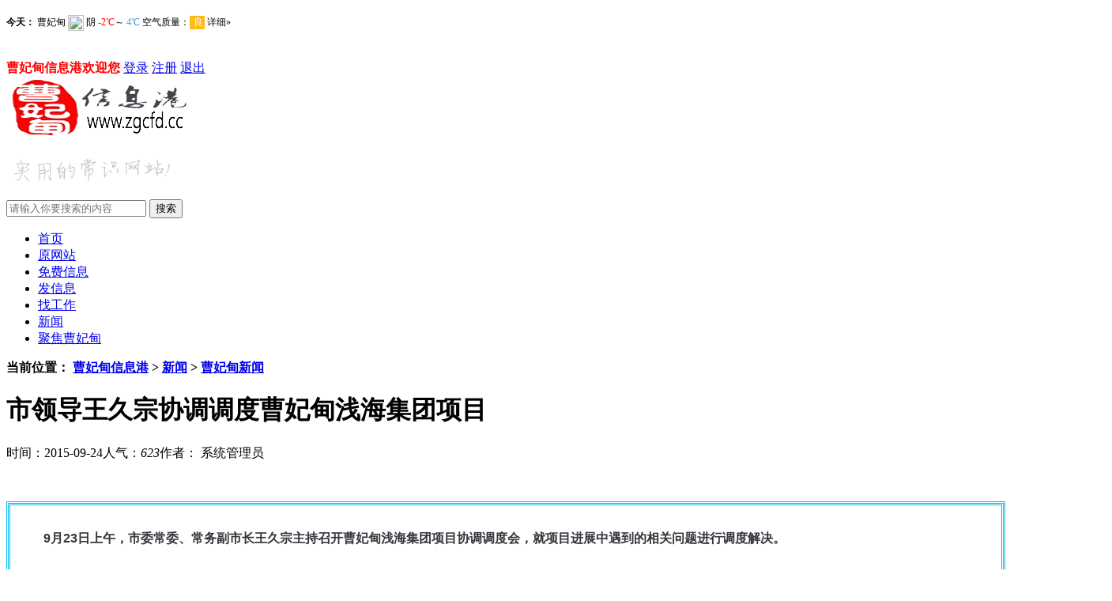

--- FILE ---
content_type: text/html;charset=utf-8
request_url: http://www.zgcfd.cc/cfd/50182.html
body_size: 8132
content:
<!DOCTYPE html>
<html>
<head>
<meta http-equiv="Content-Type" content="text/html; charset=utf-8" />
<meta http-equiv="X-UA-Compatible" content="IE=edge">
<title>市领导王久宗协调调度曹妃甸浅海集团项目_曹妃甸信息港</title>
<meta name="description" content="9月23日上午，市委常委、常务副市长王久宗主持召开曹妃甸浅海集团项目协调调度会，就项目进展中遇到的相关问题进行调度解决。 在认真听取了曹妃甸浅海集团项目现阶段的实施进展情况后 王久宗指出 在推进项目建设工作中，要树立 责任感和紧迫感 ，项目单位和" />
<meta name="keywords" content="市领导王久宗协调调度曹妃甸浅海集团项目_曹妃甸信息港浅海,集团,项目,曹妃甸,调度,领导,王久宗,协调,市," />
<link href="/favicon.ico" rel="shortcut icon" type="image/x-icon" />
<link rel="Bookmark" href="/favicon.ico"/>
<meta http-equiv="Cache-Control" content="no-transform" />
<meta http-equiv="Cache-Control" content="no-siteapp" />
<link href="/template/pc/skin/css/newey.css" rel="stylesheet" media="screen" type="text/css" />
<script language="javascript" type="text/javascript" src="/template/pc/skin/js/jqbs.main.js"></script>
<script language="javascript" type="text/javascript" src="/template/pc/skin/js/sp.js"></script>
 <script src="//msite.baidu.com/sdk/c.js?appid=1629592894111301"></script>
 <script type="application/ld+json"> {
  "@context": "https://ziyuan.baidu.com/contexts/cambrian.jsonld",
  "@id": "http://www.zgcfd.cc/cfd/50182.html",
  "appid": "1629592894111301",
  "title": "市领导王久宗协调调度曹妃甸浅海集团项目_曹妃甸信息港",
  "images":"http://www.zgcfd.cc/img09/logo/logo.gif", 
  "pubDate": "2015-09-24 21:28:09",
  }
  </script>
<script type="text/javascript">var page ="newsdetail";</script>
<style>
.wz {
	height: 70px;
	border-bottom: 2px solid #04ce9b;
}
.wz span {
	background: none;
	color: #04ce9b;
}
.wz p {
	color: #04ce9b;
}
</style>
<script type="text/javascript" src="/public/static/common/js/ey_global.js?v=v1.7.7"></script>
</head><body>
<div class="g-headTop">
  <div class="clearfix g-box-1200"><span class="f-fl"> </span>
    <p class="f-fr"> <iframe width="500" height="40" frameborder="0" scrolling="no" hspace="0" src="https://i.tianqi.com/?c=code&a=getcode&id=40&icon=1&py=caofeidian"></iframe></p>
 <strong><font color="#FF0000">曹妃甸信息港欢迎您</font></strong> 
        <a href="/user" id="ey_login_v63c742" >登录</a> 
        <script type="text/javascript">var tag_user_login_json = {"id":"ey_login_v63c742","txtid":"ey_8237a00495a23890d16875f1911f0b04","txt":"","cartid":"ey_36a1d11f8d4198822f70d0a13da62056","img":"off","url":"\/user","type":"login","currentstyle":"","currentclass":"","afterhtml":"","root_dir":"","lang":"cn"};</script>
        <a href="/reg" id="ey_reg_vb7a116" >注册</a> 
        <script type="text/javascript">var tag_user_reg_json = {"id":"ey_reg_vb7a116","txtid":"ey_a8425888cae8f159a77a5febd3e262e2","txt":"","cartid":"ey_6ada3e66dac1536a9d28835bbd649812","img":"off","url":"\/reg","type":"reg","currentstyle":"","currentclass":"","afterhtml":"","root_dir":"","lang":"cn"};</script>
        <a href="/user/Users/logout.html" id="ey_logout_v0c2fe5" >退出</a>
        <script type="text/javascript">var tag_user_logout_json = {"id":"ey_logout_v0c2fe5","txtid":"ey_ade07773e8cf26c1839a679ce159b998","txt":"","cartid":"ey_bac8239fdf6f4c377f12ee45731809bf","img":"off","url":"\/user\/Users\/logout.html","type":"logout","currentstyle":"","currentclass":"","afterhtml":"","root_dir":"","lang":"cn"};</script>
  
  </div>
</div>
<div class="g-logo-full clearfix">
  <div class="g-box-1200 clearfix">
    <div class="g-logobox f-fl"><a class="u-logo f-fl" href="http://www.zgcfd.cc"><img src="http://www.zgcfd.cc/img09/logo/logo.png" alt="曹妃甸信息港"></a>
      <p><img src="/uploads/allimg/20200217/1-20021G613364b.png" alt="曹妃甸信息港"></p>
    </div>
    <div class="f-fr clearfix">
      <div class="g-search2019 f-fl">
            <form class="clearfix" method="get" action="/search.html">
		<input type="hidden" name="method" value="1" />        <input class="keyword_input2019 u-search-input" id="searchType" name="keywords" type="text" placeholder="请输入你要搜索的内容">
        <input type="submit" class="schbtn u-search-btn2019" name="Submit22" value="搜索">
      </form>
       
      </div>
    </div>
  </div>
</div>
<div class="g-nav-full clearfix">
  <div class="g-box-1200 clearfix">
    <ul>
      <li class=""><a href="http://www.zgcfd.cc">首页</a></li>
		  <li class=""><a href="http://www.zgcfd.cc/th.html">原网站</a></li>										
		  <li class=""><a href="/infos/">免费信息</a></li>										
		  <li class=""><a href="http://www.zgcfd.cc/user/UsersRelease/article_add.html">发信息</a></li>										
		  <li class=""><a href="//www.zgcfd.cc/rencaizhaopin/">找工作</a></li>										
		  <li class="syactive"><a href="/xinwen/">新闻</a></li>										
		  <li class=""><a href="http://bbs.zgcfd.cc">聚焦曹妃甸</a></li>										
											
    </ul>
  </div>
</div>
<!--top end--> 
<!-- 当前位置 -->
<div class="g-box-1200 g-jknav"><b class="f-jkico"></b><strong>当前位置： <a href='/' class='crumb'>曹妃甸信息港</a> &gt; <a href='/xinwen/' class='crumb'>新闻</a> &gt; <a href='/cfd/'>曹妃甸新闻</a></strong></div>
<div class="g-box-1200 clearfix m-margin15 g-box-bgico">
  <div class="w845 f-fl clearfix htmlcontent">
    <div class="g-infocont g-new-info clearfix">
      <h1>市领导王久宗协调调度曹妃甸浅海集团项目</h1>
      <div class="u-info"><span>时间：2015-09-24</span><span>人气：<i><script src='/index.php?m=api&c=Ajax&a=arcclick&type=view&aids=50182' type='text/javascript' language='javascript'></script></i></span><span>作者： 系统管理员</span></div>
      <div class="m-main">
       
                <div  id="article_content_50182_v061972" >
        <p>&nbsp;</p>
<div><section weixin-id="22" class="wxqq-borderTopColor" style="margin: 0px; padding: 0px; max-width: 100%; color: rgb(62, 62, 62); font-family: 'Helvetica Neue', Helvetica, 'Hiragino Sans GB', 'Microsoft YaHei', Arial, sans-serif; font-size: 16px; line-height: 25px; border: 0px none; box-sizing: border-box !important; word-wrap: break-word !important;"><section class="wxqq-borderTopColor wxqq-borderRightColor wxqq-borderBottomColor wxqq-borderLeftColor" style="margin: 0px; padding: 1px; max-width: 100%; box-sizing: border-box !important; word-wrap: break-word !important; border: 1px solid rgb(0, 187, 236); font-size: 14px;"><section class="wxqq-borderTopColor wxqq-borderRightColor wxqq-borderBottomColor wxqq-borderLeftColor" style="margin: 0px; padding: 1px; max-width: 100%; box-sizing: border-box !important; word-wrap: break-word !important; border: 1px solid rgb(0, 187, 236); color: inherit;"><section class="wxqq-borderTopColor wxqq-borderRightColor wxqq-borderBottomColor wxqq-borderLeftColor" data-style="line-height:24px;color:rgb(89, 89, 89); font-size:14px" style="margin: 0px; padding: 15px; max-width: 100%; box-sizing: border-box !important; word-wrap: break-word !important; border: 1px solid rgb(0, 187, 236); color: inherit;"><section style="margin: 15px; padding: 0px; max-width: 100%; box-sizing: border-box !important; word-wrap: break-word !important; color: inherit;">
<p style="margin: 0px; padding: 0px; max-width: 100%; box-sizing: border-box !important; word-wrap: break-word !important; clear: both; min-height: 1em; white-space: pre-wrap; line-height: 24px; text-align: justify; color: rgb(0, 187, 236); border-color: rgb(0, 187, 236);"><span style="margin: 0px; padding: 0px; max-width: 100%; box-sizing: border-box !important; word-wrap: break-word !important; color: rgb(52, 54, 60); font-size: 16px; line-height: normal;">  <strong style="margin: 0px; padding: 0px; max-width: 100%; box-sizing: border-box !important; word-wrap: break-word !important;"> 9月23日上午，市委常委、常务副市长王久宗主持召开曹妃甸浅海集团项目协调调度会，就项目进展中遇到的相关问题进行调度解决。</strong></span></p>
</section></section></section></section></section>
<p style="margin: 0px; padding: 0px; max-width: 100%; clear: both; min-height: 1em; white-space: pre-wrap; color: rgb(62, 62, 62); font-family: 'Helvetica Neue', Helvetica, 'Hiragino Sans GB', 'Microsoft YaHei', Arial, sans-serif; font-size: 16px; line-height: 25px; box-sizing: border-box !important; word-wrap: break-word !important;">&nbsp;</p>
<p style="margin: 0px; padding: 0px; max-width: 100%; clear: both; min-height: 1em; white-space: pre-wrap; color: rgb(62, 62, 62); font-family: 'Helvetica Neue', Helvetica, 'Hiragino Sans GB', 'Microsoft YaHei', Arial, sans-serif; font-size: 16px; line-height: 25px; box-sizing: border-box !important; word-wrap: break-word !important;">&nbsp;</p>
<p style="margin: 0px; padding: 0px; max-width: 100%; clear: both; min-height: 1em; white-space: pre-wrap; color: rgb(62, 62, 62); font-family: 'Helvetica Neue', Helvetica, 'Hiragino Sans GB', 'Microsoft YaHei', Arial, sans-serif; font-size: 16px; line-height: 25px; box-sizing: border-box !important; word-wrap: break-word !important;">在认真听取了曹妃甸浅海集团项目现阶段的实施进展情况后</p>
<p style="margin: 0px; padding: 0px; max-width: 100%; clear: both; min-height: 1em; white-space: pre-wrap; color: rgb(62, 62, 62); font-family: 'Helvetica Neue', Helvetica, 'Hiragino Sans GB', 'Microsoft YaHei', Arial, sans-serif; font-size: 16px; line-height: 25px; box-sizing: border-box !important; word-wrap: break-word !important;">&nbsp;</p>
<p style="margin: 0px; padding: 0px; max-width: 100%; clear: both; min-height: 1em; white-space: pre-wrap; color: rgb(62, 62, 62); font-family: 'Helvetica Neue', Helvetica, 'Hiragino Sans GB', 'Microsoft YaHei', Arial, sans-serif; font-size: 16px; line-height: 25px; box-sizing: border-box !important; word-wrap: break-word !important;">&nbsp;</p>
<section class="wxqq-borderTopColor wxqq-borderRightColor wxqq-borderBottomColor wxqq-borderLeftColor" style="margin: 0px; padding: 8px 16px; max-width: 100%; box-sizing: border-box; font-family: inherit; font-size: 1em; font-weight: inherit; line-height: 25px; text-align: center; border: 1px solid rgb(0, 187, 236); box-shadow: rgb(165, 165, 165) 5px 5px 2px; text-decoration: inherit; color: rgb(51, 51, 51); word-wrap: break-word !important;"><section class="wxqq-borderTopColor" style="margin: -1.2em 0px 0px; padding: 0px; max-width: 100%; box-sizing: border-box; word-wrap: break-word !important; border: none;"><span class="wxqq-bg" style="margin: 0px; padding: 4px 8px; max-width: 100%; box-sizing: border-box; word-wrap: break-word !important; display: inline-block; color: rgb(255, 255, 255); font-size: 1em; line-height: 1.4; border-top-left-radius: 32px 8px; border-top-right-radius: 16px 48px; border-bottom-left-radius: 16px 48px; border-bottom-right-radius: 64px 8px; font-family: inherit; font-weight: inherit; text-decoration: inherit; background-color: rgb(0, 187, 236); border-color: rgb(0, 187, 236);"><section class="wxqq-borderTopColor" style="margin: 0px; padding: 0px; max-width: 100%; box-sizing: border-box; word-wrap: break-word !important;"><strong style="margin: 0px; padding: 0px; max-width: 100%; box-sizing: border-box !important; word-wrap: break-word !important;">王久宗指出</strong></section></span></section><section class="wxqq-borderTopColor" style="margin: 0px; padding: 16px; max-width: 100%; box-sizing: border-box; word-wrap: break-word !important; font-size: 1em; line-height: 1.4; font-family: inherit;"><section class="wxqq-borderTopColor" style="margin: 0px; padding: 0px; max-width: 100%; box-sizing: border-box; word-wrap: break-word !important; text-align: left;">在推进项目建设工作中，要树立<span style="margin: 0px; padding: 0px; max-width: 100%; box-sizing: border-box !important; word-wrap: break-word !important; color: rgb(192, 0, 0);"><strong style="margin: 0px; padding: 0px; max-width: 100%; box-sizing: border-box !important; word-wrap: break-word !important;">责任感和紧迫感</strong></span>，项目单位和各级政府相关部门负责同志，一定要抓住<strong style="margin: 0px; padding: 0px; max-width: 100%; box-sizing: border-box !important; word-wrap: break-word !important;"><span style="margin: 0px; padding: 0px; max-width: 100%; box-sizing: border-box !important; word-wrap: break-word !important; color: rgb(192, 0, 0);">石化工业转型</span></strong>的机遇，促成该项目早日建成投产，为我市经济发展作出贡献。项目单位要抓住重点、强力推进，运用好<strong style="margin: 0px; padding: 0px; max-width: 100%; box-sizing: border-box !important; word-wrap: break-word !important;"><span style="margin: 0px; padding: 0px; max-width: 100%; box-sizing: border-box !important; word-wrap: break-word !important; color: rgb(192, 0, 0);">曹妃甸国家级炼化产业基地</span></strong>的相关政策，实现企业效益和社会效益互利共赢。各级相关部门要协调配合，狠抓项目落实，加强调度工作的落实，清醒认识到项目建设的重要性，为推动我市社会经济的平稳前行，进一步做大做强我市沿海经济板块做好服务。</section></section><section style="margin: 0px; padding: 0px; max-width: 100%; box-sizing: border-box !important; word-wrap: break-word !important; width: 0px; height: 0px; clear: both;"></section></section>
<p style="margin: 0px; padding: 0px; max-width: 100%; clear: both; min-height: 1em; white-space: pre-wrap; color: rgb(62, 62, 62); font-family: 'Helvetica Neue', Helvetica, 'Hiragino Sans GB', 'Microsoft YaHei', Arial, sans-serif; font-size: 16px; line-height: 25px; box-sizing: border-box !important; word-wrap: break-word !important;">&nbsp;</p>
<p style="margin: 0px; padding: 0px; max-width: 100%; clear: both; min-height: 1em; white-space: pre-wrap; color: rgb(62, 62, 62); font-family: 'Helvetica Neue', Helvetica, 'Hiragino Sans GB', 'Microsoft YaHei', Arial, sans-serif; font-size: 16px; line-height: 25px; box-sizing: border-box !important; word-wrap: break-word !important;">　　</p>
<p style="margin: 0px; padding: 0px; max-width: 100%; clear: both; min-height: 1em; white-space: pre-wrap; color: rgb(62, 62, 62); font-family: 'Helvetica Neue', Helvetica, 'Hiragino Sans GB', 'Microsoft YaHei', Arial, sans-serif; font-size: 16px; line-height: 25px; box-sizing: border-box !important; word-wrap: break-word !important;">　　会上，浅海集团负责人及曹妃甸区负责同志分别汇报了年炼油1500万吨炼化一体化项目进展情况及存在问题。市发改委、市工信局、市国土局及市环保局等部门负责同志就相关问题作了汇报。</p>
<p style="margin: 0px; padding: 0px; max-width: 100%; clear: both; min-height: 1em; white-space: pre-wrap; color: rgb(62, 62, 62); font-family: 'Helvetica Neue', Helvetica, 'Hiragino Sans GB', 'Microsoft YaHei', Arial, sans-serif; font-size: 16px; line-height: 25px; box-sizing: border-box !important; word-wrap: break-word !important;"><span style="margin: 0px; padding: 0px; max-width: 100%; box-sizing: border-box !important; word-wrap: break-word !important; color: rgb(165, 165, 165);"><br style="margin: 0px; padding: 0px; max-width: 100%; box-sizing: border-box !important; word-wrap: break-word !important;" />
</span></p>
<p style="margin: 0px; padding: 0px; max-width: 100%; clear: both; min-height: 1em; white-space: pre-wrap; color: rgb(62, 62, 62); font-family: 'Helvetica Neue', Helvetica, 'Hiragino Sans GB', 'Microsoft YaHei', Arial, sans-serif; font-size: 16px; line-height: 25px; box-sizing: border-box !important; word-wrap: break-word !important;"><span style="margin: 0px; padding: 0px; max-width: 100%; box-sizing: border-box !important; word-wrap: break-word !important; color: rgb(165, 165, 165);">---摘自环渤海新闻网</span></p>
</div>
<div><span style="margin: 0px; padding: 0px; max-width: 100%; box-sizing: border-box !important; word-wrap: break-word !important; color: rgb(165, 165, 165);"><br />
</span></div>                </div>
    <!-- 付费 -->
                <div  id="article_display_50182_v061972" style="display:none;"  >
         <div>当前隐藏内容需要支付0RNB</div>
         <p>已有<script type="text/javascript">
    function tag_freebuynum(aid)
    {
        var ajax = new XMLHttpRequest();
        ajax.open("post", "/index.php?m=api&c=Ajax&a=freebuynum&aid="+aid, true);
        ajax.setRequestHeader("X-Requested-With","XMLHttpRequest");
        ajax.setRequestHeader("Content-type","application/x-www-form-urlencoded");
        ajax.send("modelid=0");
        ajax.onreadystatechange = function () {
            if (ajax.readyState==4 && ajax.status==200) {
        　　　　document.getElementById("eyou_freebuynum_1766591882_"+aid).innerHTML = ajax.responseText;
          　}
        } 
    }
</script><i id="eyou_freebuynum_1766591882_50182" class="eyou_freebuynum" style="font-style:normal"></i> 
<script type="text/javascript">tag_freebuynum(50182);</script>人支付</p>
                    <a  href="javascript:void(0);" onclick="ArticleBuyNow(50182);" >购买查看完整文章</a>
                </div>
   <!-- 会员限制 -->
   <div  id="article_vipDisplay_50182_v061972" style="display:none;" >
                   <div>
                                               <div>
                                   </div>
                       <a  href="javascript:void(0);" onclick="BuyVipClick();" id="vipBuy230816">购买会员</a>
                   </div>
               </div>
    <script type="text/javascript">
    var buy_url_v968479 = '/index.php?m=user&c=Article&a=buy';
    var aid_v968479 = 50182;
    var root_dir_v968479 = '';
    var buy_vip_url_v968479 = '/user/Level/level_centre/aid/50182.html';
</script>
<script language="javascript" type="text/javascript" src="/public/static/common/js/tag_articlepay.js?v=v1.7.7"></script>
<script type="text/javascript">
    ey_ajax_get_content_v968479(50182,'/index.php?m=api&c=Ajax&a=ajax_get_content');
</script>      </div>
      <div class="m-maintag">标签： 
            <a href='/tags/9546.html' target='_blank' title='曹妃甸'>曹妃甸</a> &nbsp;
      	  </div>
      <div class="g-news-zuozhe clearfix">
        <h3><span>最新文章</span></h3>
        <ul>
                   <li><a href="/cfd/54492.html">
            <p>出行注意！曹妃甸区开通及调整部分公交线路啦！（2025.6）</p></a></li>
                    <li><a href="/cfd/54752.html">
            <p>唐山这些收费标准定了！</p></a></li>
                    <li><a href="/cfd/54747.html">
            <p>本站公告：曹妃甸信息港域名www.thxxw.com变更为w</p></a></li>
                    <li><a href="/cfd/23270.html">
            <p>职中驾校摩托车考场每周安排两次考试，欢迎骑士们报名考试</p></a></li>
                  </ul>
      </div>
    </div>
    <div class="clearfix m-mainbot">
     
     
      <p class="m-page-up f-fl">
      	  <a href="/cfd/50181.html"> 上一篇 : 曹妃甸微新闻——9月24日</span> </a>  
  	       </p>
      <a href="http://www.zgcfd.cc" class="u-back-home f-fl"><i></i><strong>网站首页</strong></a>
      <p class="m-page-down f-fl">
     	  <a href="/cfd/50186.html"> 下一篇 : 曹妃甸微新闻——9月25日</span> </a>  
  	       </p>
    </div>
    <!--用户评论-->
    <!--<div class="m-commentbox clearfix">
      <div class="name-title"><span class="title">用户评论</span></div>
      <div class="m-comment"> 
       
      </div>
    </div>-->
    <!--用户评论 end--> 
  </div>
  <div class="w310 f-fr clearfix">
     <div class="g-jptj clearfix f-list-no">
      <h3 class="m-h3tit">本类<span>推荐</span></h3>
      <ul>
               <li><a href="/cfd/54747.html" class="g-img"><img src="/uploads/allimg/20240227/1-24022FZ542145.png" alt="本站公告：曹妃甸信息港域名www.thxxw.com变更为w">
          <p>本站公告：曹妃甸信息港域名www.thxxw.com变更为w</p>
          </a></li>
               <li><a href="/cfd/47438.html" class="g-img"><img src="/public/static/common/images/not_adv.jpg" alt="重要！关于唐海镇6栋D级危楼国有土地上房屋征收决定公告">
          <p>重要！关于唐海镇6栋D级危楼国有土地上房屋征收决定公告</p>
          </a></li>
               <li><a href="/cfd/53538.html" class="g-img"><img src="/uploads/allimg/20220315/1-220315105612155.jpg" alt="北京—曹妃甸动车开通！曹妃甸四大车站公交车均调整！够方便！">
          <p>北京—曹妃甸动车开通！曹妃甸四大车站公交车均调整！够方便！</p>
          </a></li>
               <li><a href="/cfd/53330.html" class="g-img"><img src="http://p2.pstatp.com/large/pgc-image/d93b51f746e44876bfab3b728caf1ec4" alt="曹妃甸区召开迎市生态环保第五巡查组专项巡查工作动员会">
          <p>曹妃甸区召开迎市生态环保第五巡查组专项巡查工作动员会</p>
          </a></li>
               <li><a href="/cfd/52404.html" class="g-img"><img src="/uploads/allimg/180207/1_180207165501_1.jpg" alt="科技创新养殖模式 冬日吃到鲜活对虾">
          <p>科技创新养殖模式 冬日吃到鲜活对虾</p>
          </a></li>
               <li><a href="/cfd/52309.html" class="g-img"><img src="/uploads/allimg/171112/1_171112151259_1.jpg" alt="曹妃甸四大班子领导齐下基层宣讲党的十九大精神！">
          <p>曹妃甸四大班子领导齐下基层宣讲党的十九大精神！</p>
          </a></li>
         
      </ul>
    </div>
    <div class="g-rankul clearfix  m-margin15">
      <h3 class="m-h3tit">本类<span>排行</span></h3>
      <ul>
               <li><i>1</i><a href="/cfd/49305.html">史上最全曹妃甸钓鱼地点大汇总第二季—海钓篇 !</a></li>
               <li><i>2</i><a href="/cfd/43422.html">2014年曹妃甸区政府工作报告</a></li>
               <li><i>3</i><a href="/cfd/53988.html">周知！曹妃甸公交公司最新时刻表来了！（2023年6月更新）</a></li>
               <li><i>4</i><a href="/cfd/46975.html">曹妃甸大学城对外公交线路开通喽</a></li>
               <li><i>5</i><a href="/cfd/49188.html">曹妃甸国泰纸业资金链断裂欠钱不还，被唐山市中级人民法院纳入失</a></li>
               <li><i>6</i><a href="/cfd/12885.html">新疆自治区党委副书记、常务副主席杨钢到工业</a></li>
          
      </ul>
    </div>
    <div class="g-ht clearfix">
      <h3 class="m-h3tit">热门<span>话题</span></h3>
      <ul>
               <li><a href="/tags/9687.html" title="通北小区" >通北小区</a></li>
               <li><a href="/tags/9684.html" title="精装修带家电" >精装修带家电</a></li>
               <li><a href="/tags/9683.html" title="两室两厅两卫" >两室两厅两卫</a></li>
               <li><a href="/tags/9677.html" title="有意向电话联系" >有意向电话联系</a></li>
               <li><a href="/tags/9676.html" title="工作轻松" >工作轻松</a></li>
               <li><a href="/tags/9675.html" title="15一份" >15一份</a></li>
               <li><a href="/tags/9674.html" title="在公司门口有盒饭" >在公司门口有盒饭</a></li>
               <li><a href="/tags/9673.html" title="自己做饭或者带饭" >自己做饭或者带饭</a></li>
               <li><a href="/tags/9672.html" title="提供宿舍" >提供宿舍</a></li>
               <li><a href="/tags/9668.html" title="值班人员" >值班人员</a></li>
               <li><a href="/tags/9667.html" title="招5位帮工" >招5位帮工</a></li>
               <li><a href="/tags/9666.html" title="工资5000-6000" >工资5000-6000</a></li>
               <li><a href="/tags/9665.html" title="污水处理设备维修的师傅" >污水处理设备维修的师傅</a></li>
               <li><a href="/tags/9663.html" title="找一位精通太阳能" >找一位精通太阳能</a></li>
               <li><a href="/tags/9662.html" title="楼房出售" >楼房出售</a></li>
               <li><a href="/tags/9661.html" title="一室出租" >一室出租</a></li>
               <li><a href="/tags/9657.html" title="工作室" >工作室</a></li>
               <li><a href="/tags/9656.html" title="游戏" >游戏</a></li>
             </ul>
    </div>
  </div>
</div>
﻿<div class="g-footer clearfix">
  <div class="g-footer-nav"> 
    <span><a href="http://www.zgcfd.cc/th.html">原网站</a></span> |   <span><a href="/infos/">免费信息</a></span> |   <span><a href="http://www.zgcfd.cc/user/UsersRelease/article_add.html">发信息</a></span> |   <span><a href="//www.zgcfd.cc/rencaizhaopin/">找工作</a></span> |   <span><a href="/xinwen/">新闻</a></span> |   <span><a href="http://bbs.zgcfd.cc">聚焦曹妃甸</a></span>  </div>
  <p>版权所有：<a href="/">曹妃甸信息港</a><a href="http://ts.wenming.cn/tsshdwmwzh/lnpx/"><img src="/images/wmwz10.jpg"  title="2009年度唐山十大文明网站" width="40"  border="0" /></a>&nbsp;&nbsp;<a href="https://beian.miit.gov.cn/" rel="nofollow" target="_blank">备案号：冀ICP备16013160号-2|冀公网安备13020902000135号
</a></p>
</div>
<!-- 应用插件标签 start -->
  <link type="text/css" href="/weapp/Footernav/template/skin/css/font-awesome.min.css?v=v1.0.5" rel="stylesheet" />
<script type="text/javascript" src="/weapp/Footernav/template/skin/js/jquery.min.js?v=v1.7.7"></script>
<script type="text/javascript" src="/weapp/Footernav/template/skin/js/clipboard.min.js?v=v1.7.7"></script>
<script type="text/javascript" src="/weapp/Footernav/template/skin/js/footernav.js?v=v1.7.7"></script>
<style>

.footer_Footernav {display: flex;width: 100%;height: 55px;position: fixed;left: 0;bottom: 0;background-color: #fff;box-shadow: 0px -1px 12px 0px rgba(0,0,0,0.12);justify-content: space-between;padding: 0 10px;box-sizing: border-box;z-index: 99999999;}
.footer_Footernav a i{color: #2b2b2b;position: relative;display: inline-block;font-size: 22px;margin-top: 8px;}
#releaseBtn_Footernav i{font-size: 40px;margin-top: -25px !important;border-top-left-radius: 50%;border-top-right-radius: 50%;background-color: #fff;padding: 10px;padding-bottom: 0;}
#releaseBtn_Footernav small{margin-top: 8px;}
.footer_Footernav a small{display: block;text-align: center;font-size: 14px;color: #333333;}
.footer_Footernav a {text-decoration: none;color: #2b2b2b;text-align: center;}
.cox_Footernav {position: fixed;width: 100%;height: 100%;background: rgba(0, 0, 0, 0.2);display: none;top: 0;right: 0;bottom: 0;left: 0;overflow: hidden;outline: 0;-webkit-overflow-scrolling: touch;background-color: rgb(0, 0, 0);filter: alpha(opacity=60);background-color: rgba(0, 0, 0, 0.6);z-index: 9999;}
.cox_Footernav .tc_Footernav {
    height: 200px;
    border: 5px solid #e96f83;
    border-radius: 20px;
    position: fixed;
    top: 0;
    right: 0;
    left: 0;
    bottom: 0;
    margin: auto;
    background: #fff;
}
.cox_Footernav .mp_Footernav {
    line-height: 16px;
    font-size: 16px;
    text-align: center;
    padding-top: 20px;
    padding-bottom: 15px;
}
.cox_Footernav .check {
    line-height: 16px;
    font-size: 14px;
    text-align: center;
    padding-bottom: 10px;
}
.cox_Footernav .buttonred {
    width: 200px;
    height: 80px;
    line-height: 20px;
    font-weight: 600;
    color: #fff;
    border-radius: 1rem;
    text-align: center;
    margin: 0 auto;
}
.cox_Footernav .btn1_Footernav {
    background: #E96F83;
    width: 200px;
    height: 40px;
    border-radius: 1rem;
    color: #fff;
    font-size: 16px;
    border: none;
    outline: none;
}
@media (min-width: 767px){
.footer_Footernav{display: none;}
}
</style>
<div class="footer_Footernav">
    <a href="/user/UsersRelease/article_add.html">
        <i class="fa fa-comments"></i>
        <small>发信息</small>
    </a>
	<a href="/cfd/">
        <i class="fa fa-comments"></i>
        <small>新闻</small>
    </a>
    <a href="/" >
        <i class="fa fa-home"></i>
        <small>首页</small>
    </a>
    <a href="/rencaizhaopin/">
        <i class="fa fa-user"></i>
        <small>找工作</small>
    </a>
		<a href="javas23cript:;" class="Footernav-weixin btton_Footernav" data-clipboard-action="copy" data-clipboard-target=".fzz1">
        <i class="fa fa-wechat"></i>
        <small>微信</small>
    </a>
	
	</div>
<div class="fzz1 btton_Footernav" onClick="jQuery('.cox_Footernav')" data-clipboard-action="copy" data-clipboard-target=".fzz1" style="color: #f6f6f9;">flag777888999</div>
<div id="d1_Footernav" class="cox_Footernav xs">
	<div class="tc_Footernav">
	    <a style="display: flex;font-size: 24px;position: fixed;right: 0;padding: 0 10px;" onClick="jQuery('.cox_Footernav').hide()"><i class="fa fa-remove"></i></a>
        <div class="mp_Footernav">flag777888999</div>
			<div class="check"><input type="checkbox" name="agree_Footernav" id="agree_Footernav" class="checkbox btton_Footernav" checked onClick="jQuery('.cox_Footernav')"  data-clipboard-action="copy" data-clipboard-target=".fzz1" style="-webkit-appearance: checkbox;">已为您复制好微信号，点击进入微信</div>
			<div class="redbox"><div class="buttonred mar"><input type="submit" value="去微信" class="btn_Footernav btn1_Footernav" onClick="jQuery('.cox_Footernav').hide()"></div></div>
		</div>
	</div>
<script type="text/javascript">$(document).ready(function () {        $('.Footernav-weixin').click(function () {            $('.cox_Footernav').show();        });    })</script>
<script type="text/javascript">
var clipboard = new Clipboard('.btton_Footernav');
clipboard.on('success', function(e) {
	console.log(e);
});
clipboard.on('error', function(e) {
	console.log(e);
});


</script>
<!-- 应用插件标签 end -->
<div style="display:none;"></div>
<script type="text/javascript">var root_dir="";var ey_aid=50182;</script>
<script language="javascript" type="text/javascript" src="/public/static/common/js/ey_footer.js?v=v1.7.7.0"></script>
</body>
</html>

--- FILE ---
content_type: text/html;charset=utf-8
request_url: http://www.zgcfd.cc/index.php?m=api&c=Ajax&a=arcclick&type=view&aids=50182
body_size: 280
content:
document.write('623');


--- FILE ---
content_type: text/html; charset=UTF-8
request_url: https://i.tianqi.com/?c=code&a=getcode&id=40&icon=1&py=caofeidian
body_size: 1528
content:
<html><head>
    <meta http-equiv="Content-Type" content="text/html; charset=utf-8">
    <meta name="viewport" content="width=device-width, initial-scale=1.0, maximum-scale=1.0, minimum-scale=1.0, user-scalable=no" />
    <title>曹妃甸天气预报代码调用</title>
    <link href="//i.tianqi.com/static/css/mobile.css" rel="stylesheet" type="text/css">
    <link href="//plugin.tianqistatic.com/static/css/new_zishiying.css" rel="stylesheet" type="text/css">
    <!--[if IE 6]>
    <script type="text/javascript" mce_src="DD_belatedPNG.js" src="//i.tianqi.com/static/js/DD_belatedPNG.js"></script>
    <script type="text/javascript">DD_belatedPNG.fix(".pngtqico");</script>
    <![endif]-->
    <style>
        .flex{display: flex;align-items: center;}
    </style>
    <script type="text/javascript">
        var color = bgcolor = bdcolor = site = icon = "";
        var num = 0;
        document.addEventListener('DOMContentLoaded', function() {
            if (typeof(icon) !== 'undefined' && icon !== '') {
                const images = document.querySelectorAll('img.pngtqico');
                images.forEach(img => {
                    img.src = img.src.replace('images/tianqi', 'images/' + icon);
                });
            }
            if (typeof(bgcolor) !== 'undefined' && bgcolor !== '') {
                document.getElementById('myscroll').style.backgroundColor = bgcolor;
            }
            if (typeof(bdcolor) !== 'undefined' && bdcolor !== '') {
                document.getElementById('myscroll').style.border = '1px solid ' + bdcolor;
            }
            if (typeof(color) !== 'undefined' && color !== '') {
                const links = document.querySelectorAll('#myscroll li a');
                links.forEach(link => {
                    link.style.color = color;
                });
            }
            if (typeof(leftcolor) !== 'undefined' && leftcolor !== '') {
                const leftElements = document.querySelectorAll('.leftcolor');
                leftElements.forEach(element => {
                    element.style.color = leftcolor;
                });
            }
            if (typeof(rightcolor) !== 'undefined' && rightcolor !== '') {
                const rightElements = document.querySelectorAll('.rightcolor');
                rightElements.forEach(element => {
                    element.style.color = rightcolor;
                });
            }
            if (typeof(textalign) !== 'undefined' && textalign == 1) {
                document.body.classList.add('flex');
            }
        });
    </script>
</head>
<body marginwidth="0" marginheight="0" style="background-color:transparent;">

<div class="mobile04" id="myscroll" style="font-size: 12px;">
    <ul>
        <li><a target="_blank"  href="https://www.tianqi.com/caofeidian/?tq" title="曹妃甸天气预报,点击查看曹妃甸未来七天天气预报 ">
                <strong>今天：</strong> 曹妃甸                <span class="img04"><img class="pngtqico" align="absmiddle" src="https://plugin.tianqistatic.com/static/images/tianqibig/b1.png" style="border:0;width:20px;height:20px"></span>
                阴 <font class='leftcolor' color="#f00">-2℃</font>～<font class='rightcolor' color="#4899be">
                    4℃</font></a>
                        <a target="_blank"  href="//www.tianqi.com/air/">空气质量：<span class="f1" style="background:#ffbb17">
                    良</span></a>
                        <a target="_blank"  href="https://www.tianqi.com/caofeidian/?tq" title="曹妃甸天气预报,点击查看曹妃甸未来七天天气预报 ">详细&raquo;</a>
        </li>
        <li id="day_2">
            <a target="_blank"  href="https://www.tianqi.com/caofeidian/?tq" title="曹妃甸天气预报,点击查看曹妃甸未来七天天气预报 ">
                <strong>明天：</strong> 曹妃甸                <span class="img04"><img class="pngtqico" align="absmiddle" src="https://plugin.tianqistatic.com/static/images/tianqibig/b1.png" style="border:0;width:20px;height:20px"></span>
                多云 <font class='leftcolor' color="#f00">
                    -6℃</font>～<font class='rightcolor' color="#4899be">
                    3℃</font>
            </a>
                            <a target="_blank"  href="//www.tianqi.com/air/">空气质量：<span class="f1" style="background:#ffbb17"
                        >良                    </span>
                </a>
                        <a target="_blank"  href="https://www.tianqi.com/caofeidian/?tq" title="曹妃甸天气预报,点击查看曹妃甸未来七天天气预报 ">详细&raquo;</a>
        </li>
        <li id="day_3"><a target="_blank" href="https://www.tianqi.com/caofeidian/?tq" title="曹妃甸天气预报,点击查看曹妃甸未来七天天气预报 ">
                <strong>后天：</strong> 曹妃甸                <span class="img04"><img class="pngtqico" align="absmiddle" src="https://plugin.tianqistatic.com/static/images/tianqibig/b2.png" style="border:0;width:20px;height:20px"></span> 多云                <font class='leftcolor' color="#4899be">-8℃</font>～
                <font class='rightcolor' color="#f00">-1℃</font>
            </a>
                        <a target="_blank"  href="//www.tianqi.com/air/">空气质量：<span class="f1"                     style="background:#ffbb17">良                </span>
            </a>
                        <a target="_blank"  href="https://www.tianqi.com/caofeidian/?tq" title="曹妃甸天气预报,点击查看曹妃甸未来七天天气预报 ">详细&raquo;</a></li>
    </ul>
</div>
</a>
<div id="showhint"></div>
<script src="//static.tianqistatic.com/static/js/scroll.js" type="text/javascript"></script>
<div style="display: none;">
</div><div style="display: none;">
    <script type="text/javascript">
        var _hmt = _hmt || [];
        (function() {
            var hm = document.createElement("script");
            hm.src = "https://hm.baidu.com/hm.js?86f43783acc56b0c8abb5bb039edc763";
            var s = document.getElementsByTagName("script")[0];
            s.parentNode.insertBefore(hm, s);
        })();
    </script>
</div>
</body>
</html>
<script type="text/javascript">num=0;color="#";icon="tqicon1";temp=0;document.domain = "tianqi.com";document.cookie="PATHURL=c=code&a=getcode&id=40&icon=1&py=caofeidian;domain=.tianqi.com";</script>